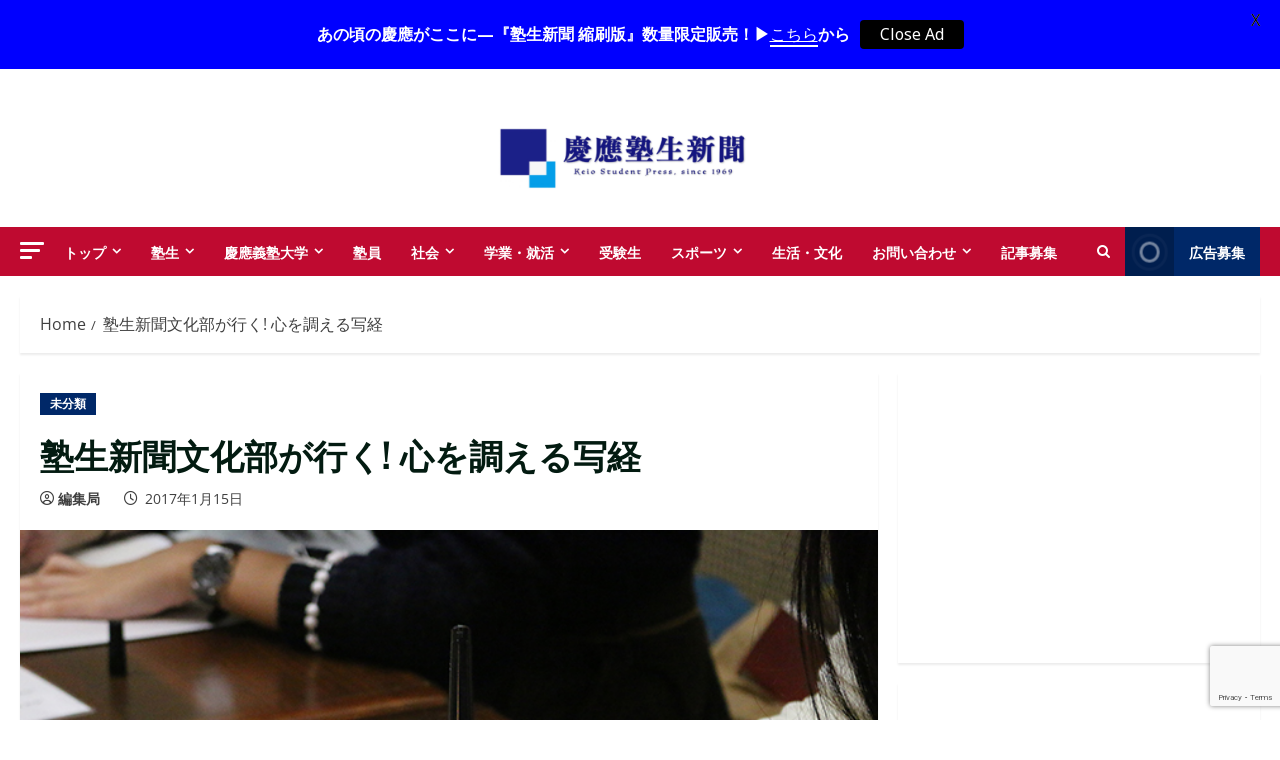

--- FILE ---
content_type: text/html; charset=utf-8
request_url: https://www.google.com/recaptcha/api2/anchor?ar=1&k=6LeEdakUAAAAAJ0KoWT9Mo_AKJz3xCu-ypKo77j5&co=aHR0cHM6Ly93d3cuanVrdXNoaW4uY29tOjQ0Mw..&hl=en&v=PoyoqOPhxBO7pBk68S4YbpHZ&size=invisible&anchor-ms=20000&execute-ms=30000&cb=708w449yn8fg
body_size: 48618
content:
<!DOCTYPE HTML><html dir="ltr" lang="en"><head><meta http-equiv="Content-Type" content="text/html; charset=UTF-8">
<meta http-equiv="X-UA-Compatible" content="IE=edge">
<title>reCAPTCHA</title>
<style type="text/css">
/* cyrillic-ext */
@font-face {
  font-family: 'Roboto';
  font-style: normal;
  font-weight: 400;
  font-stretch: 100%;
  src: url(//fonts.gstatic.com/s/roboto/v48/KFO7CnqEu92Fr1ME7kSn66aGLdTylUAMa3GUBHMdazTgWw.woff2) format('woff2');
  unicode-range: U+0460-052F, U+1C80-1C8A, U+20B4, U+2DE0-2DFF, U+A640-A69F, U+FE2E-FE2F;
}
/* cyrillic */
@font-face {
  font-family: 'Roboto';
  font-style: normal;
  font-weight: 400;
  font-stretch: 100%;
  src: url(//fonts.gstatic.com/s/roboto/v48/KFO7CnqEu92Fr1ME7kSn66aGLdTylUAMa3iUBHMdazTgWw.woff2) format('woff2');
  unicode-range: U+0301, U+0400-045F, U+0490-0491, U+04B0-04B1, U+2116;
}
/* greek-ext */
@font-face {
  font-family: 'Roboto';
  font-style: normal;
  font-weight: 400;
  font-stretch: 100%;
  src: url(//fonts.gstatic.com/s/roboto/v48/KFO7CnqEu92Fr1ME7kSn66aGLdTylUAMa3CUBHMdazTgWw.woff2) format('woff2');
  unicode-range: U+1F00-1FFF;
}
/* greek */
@font-face {
  font-family: 'Roboto';
  font-style: normal;
  font-weight: 400;
  font-stretch: 100%;
  src: url(//fonts.gstatic.com/s/roboto/v48/KFO7CnqEu92Fr1ME7kSn66aGLdTylUAMa3-UBHMdazTgWw.woff2) format('woff2');
  unicode-range: U+0370-0377, U+037A-037F, U+0384-038A, U+038C, U+038E-03A1, U+03A3-03FF;
}
/* math */
@font-face {
  font-family: 'Roboto';
  font-style: normal;
  font-weight: 400;
  font-stretch: 100%;
  src: url(//fonts.gstatic.com/s/roboto/v48/KFO7CnqEu92Fr1ME7kSn66aGLdTylUAMawCUBHMdazTgWw.woff2) format('woff2');
  unicode-range: U+0302-0303, U+0305, U+0307-0308, U+0310, U+0312, U+0315, U+031A, U+0326-0327, U+032C, U+032F-0330, U+0332-0333, U+0338, U+033A, U+0346, U+034D, U+0391-03A1, U+03A3-03A9, U+03B1-03C9, U+03D1, U+03D5-03D6, U+03F0-03F1, U+03F4-03F5, U+2016-2017, U+2034-2038, U+203C, U+2040, U+2043, U+2047, U+2050, U+2057, U+205F, U+2070-2071, U+2074-208E, U+2090-209C, U+20D0-20DC, U+20E1, U+20E5-20EF, U+2100-2112, U+2114-2115, U+2117-2121, U+2123-214F, U+2190, U+2192, U+2194-21AE, U+21B0-21E5, U+21F1-21F2, U+21F4-2211, U+2213-2214, U+2216-22FF, U+2308-230B, U+2310, U+2319, U+231C-2321, U+2336-237A, U+237C, U+2395, U+239B-23B7, U+23D0, U+23DC-23E1, U+2474-2475, U+25AF, U+25B3, U+25B7, U+25BD, U+25C1, U+25CA, U+25CC, U+25FB, U+266D-266F, U+27C0-27FF, U+2900-2AFF, U+2B0E-2B11, U+2B30-2B4C, U+2BFE, U+3030, U+FF5B, U+FF5D, U+1D400-1D7FF, U+1EE00-1EEFF;
}
/* symbols */
@font-face {
  font-family: 'Roboto';
  font-style: normal;
  font-weight: 400;
  font-stretch: 100%;
  src: url(//fonts.gstatic.com/s/roboto/v48/KFO7CnqEu92Fr1ME7kSn66aGLdTylUAMaxKUBHMdazTgWw.woff2) format('woff2');
  unicode-range: U+0001-000C, U+000E-001F, U+007F-009F, U+20DD-20E0, U+20E2-20E4, U+2150-218F, U+2190, U+2192, U+2194-2199, U+21AF, U+21E6-21F0, U+21F3, U+2218-2219, U+2299, U+22C4-22C6, U+2300-243F, U+2440-244A, U+2460-24FF, U+25A0-27BF, U+2800-28FF, U+2921-2922, U+2981, U+29BF, U+29EB, U+2B00-2BFF, U+4DC0-4DFF, U+FFF9-FFFB, U+10140-1018E, U+10190-1019C, U+101A0, U+101D0-101FD, U+102E0-102FB, U+10E60-10E7E, U+1D2C0-1D2D3, U+1D2E0-1D37F, U+1F000-1F0FF, U+1F100-1F1AD, U+1F1E6-1F1FF, U+1F30D-1F30F, U+1F315, U+1F31C, U+1F31E, U+1F320-1F32C, U+1F336, U+1F378, U+1F37D, U+1F382, U+1F393-1F39F, U+1F3A7-1F3A8, U+1F3AC-1F3AF, U+1F3C2, U+1F3C4-1F3C6, U+1F3CA-1F3CE, U+1F3D4-1F3E0, U+1F3ED, U+1F3F1-1F3F3, U+1F3F5-1F3F7, U+1F408, U+1F415, U+1F41F, U+1F426, U+1F43F, U+1F441-1F442, U+1F444, U+1F446-1F449, U+1F44C-1F44E, U+1F453, U+1F46A, U+1F47D, U+1F4A3, U+1F4B0, U+1F4B3, U+1F4B9, U+1F4BB, U+1F4BF, U+1F4C8-1F4CB, U+1F4D6, U+1F4DA, U+1F4DF, U+1F4E3-1F4E6, U+1F4EA-1F4ED, U+1F4F7, U+1F4F9-1F4FB, U+1F4FD-1F4FE, U+1F503, U+1F507-1F50B, U+1F50D, U+1F512-1F513, U+1F53E-1F54A, U+1F54F-1F5FA, U+1F610, U+1F650-1F67F, U+1F687, U+1F68D, U+1F691, U+1F694, U+1F698, U+1F6AD, U+1F6B2, U+1F6B9-1F6BA, U+1F6BC, U+1F6C6-1F6CF, U+1F6D3-1F6D7, U+1F6E0-1F6EA, U+1F6F0-1F6F3, U+1F6F7-1F6FC, U+1F700-1F7FF, U+1F800-1F80B, U+1F810-1F847, U+1F850-1F859, U+1F860-1F887, U+1F890-1F8AD, U+1F8B0-1F8BB, U+1F8C0-1F8C1, U+1F900-1F90B, U+1F93B, U+1F946, U+1F984, U+1F996, U+1F9E9, U+1FA00-1FA6F, U+1FA70-1FA7C, U+1FA80-1FA89, U+1FA8F-1FAC6, U+1FACE-1FADC, U+1FADF-1FAE9, U+1FAF0-1FAF8, U+1FB00-1FBFF;
}
/* vietnamese */
@font-face {
  font-family: 'Roboto';
  font-style: normal;
  font-weight: 400;
  font-stretch: 100%;
  src: url(//fonts.gstatic.com/s/roboto/v48/KFO7CnqEu92Fr1ME7kSn66aGLdTylUAMa3OUBHMdazTgWw.woff2) format('woff2');
  unicode-range: U+0102-0103, U+0110-0111, U+0128-0129, U+0168-0169, U+01A0-01A1, U+01AF-01B0, U+0300-0301, U+0303-0304, U+0308-0309, U+0323, U+0329, U+1EA0-1EF9, U+20AB;
}
/* latin-ext */
@font-face {
  font-family: 'Roboto';
  font-style: normal;
  font-weight: 400;
  font-stretch: 100%;
  src: url(//fonts.gstatic.com/s/roboto/v48/KFO7CnqEu92Fr1ME7kSn66aGLdTylUAMa3KUBHMdazTgWw.woff2) format('woff2');
  unicode-range: U+0100-02BA, U+02BD-02C5, U+02C7-02CC, U+02CE-02D7, U+02DD-02FF, U+0304, U+0308, U+0329, U+1D00-1DBF, U+1E00-1E9F, U+1EF2-1EFF, U+2020, U+20A0-20AB, U+20AD-20C0, U+2113, U+2C60-2C7F, U+A720-A7FF;
}
/* latin */
@font-face {
  font-family: 'Roboto';
  font-style: normal;
  font-weight: 400;
  font-stretch: 100%;
  src: url(//fonts.gstatic.com/s/roboto/v48/KFO7CnqEu92Fr1ME7kSn66aGLdTylUAMa3yUBHMdazQ.woff2) format('woff2');
  unicode-range: U+0000-00FF, U+0131, U+0152-0153, U+02BB-02BC, U+02C6, U+02DA, U+02DC, U+0304, U+0308, U+0329, U+2000-206F, U+20AC, U+2122, U+2191, U+2193, U+2212, U+2215, U+FEFF, U+FFFD;
}
/* cyrillic-ext */
@font-face {
  font-family: 'Roboto';
  font-style: normal;
  font-weight: 500;
  font-stretch: 100%;
  src: url(//fonts.gstatic.com/s/roboto/v48/KFO7CnqEu92Fr1ME7kSn66aGLdTylUAMa3GUBHMdazTgWw.woff2) format('woff2');
  unicode-range: U+0460-052F, U+1C80-1C8A, U+20B4, U+2DE0-2DFF, U+A640-A69F, U+FE2E-FE2F;
}
/* cyrillic */
@font-face {
  font-family: 'Roboto';
  font-style: normal;
  font-weight: 500;
  font-stretch: 100%;
  src: url(//fonts.gstatic.com/s/roboto/v48/KFO7CnqEu92Fr1ME7kSn66aGLdTylUAMa3iUBHMdazTgWw.woff2) format('woff2');
  unicode-range: U+0301, U+0400-045F, U+0490-0491, U+04B0-04B1, U+2116;
}
/* greek-ext */
@font-face {
  font-family: 'Roboto';
  font-style: normal;
  font-weight: 500;
  font-stretch: 100%;
  src: url(//fonts.gstatic.com/s/roboto/v48/KFO7CnqEu92Fr1ME7kSn66aGLdTylUAMa3CUBHMdazTgWw.woff2) format('woff2');
  unicode-range: U+1F00-1FFF;
}
/* greek */
@font-face {
  font-family: 'Roboto';
  font-style: normal;
  font-weight: 500;
  font-stretch: 100%;
  src: url(//fonts.gstatic.com/s/roboto/v48/KFO7CnqEu92Fr1ME7kSn66aGLdTylUAMa3-UBHMdazTgWw.woff2) format('woff2');
  unicode-range: U+0370-0377, U+037A-037F, U+0384-038A, U+038C, U+038E-03A1, U+03A3-03FF;
}
/* math */
@font-face {
  font-family: 'Roboto';
  font-style: normal;
  font-weight: 500;
  font-stretch: 100%;
  src: url(//fonts.gstatic.com/s/roboto/v48/KFO7CnqEu92Fr1ME7kSn66aGLdTylUAMawCUBHMdazTgWw.woff2) format('woff2');
  unicode-range: U+0302-0303, U+0305, U+0307-0308, U+0310, U+0312, U+0315, U+031A, U+0326-0327, U+032C, U+032F-0330, U+0332-0333, U+0338, U+033A, U+0346, U+034D, U+0391-03A1, U+03A3-03A9, U+03B1-03C9, U+03D1, U+03D5-03D6, U+03F0-03F1, U+03F4-03F5, U+2016-2017, U+2034-2038, U+203C, U+2040, U+2043, U+2047, U+2050, U+2057, U+205F, U+2070-2071, U+2074-208E, U+2090-209C, U+20D0-20DC, U+20E1, U+20E5-20EF, U+2100-2112, U+2114-2115, U+2117-2121, U+2123-214F, U+2190, U+2192, U+2194-21AE, U+21B0-21E5, U+21F1-21F2, U+21F4-2211, U+2213-2214, U+2216-22FF, U+2308-230B, U+2310, U+2319, U+231C-2321, U+2336-237A, U+237C, U+2395, U+239B-23B7, U+23D0, U+23DC-23E1, U+2474-2475, U+25AF, U+25B3, U+25B7, U+25BD, U+25C1, U+25CA, U+25CC, U+25FB, U+266D-266F, U+27C0-27FF, U+2900-2AFF, U+2B0E-2B11, U+2B30-2B4C, U+2BFE, U+3030, U+FF5B, U+FF5D, U+1D400-1D7FF, U+1EE00-1EEFF;
}
/* symbols */
@font-face {
  font-family: 'Roboto';
  font-style: normal;
  font-weight: 500;
  font-stretch: 100%;
  src: url(//fonts.gstatic.com/s/roboto/v48/KFO7CnqEu92Fr1ME7kSn66aGLdTylUAMaxKUBHMdazTgWw.woff2) format('woff2');
  unicode-range: U+0001-000C, U+000E-001F, U+007F-009F, U+20DD-20E0, U+20E2-20E4, U+2150-218F, U+2190, U+2192, U+2194-2199, U+21AF, U+21E6-21F0, U+21F3, U+2218-2219, U+2299, U+22C4-22C6, U+2300-243F, U+2440-244A, U+2460-24FF, U+25A0-27BF, U+2800-28FF, U+2921-2922, U+2981, U+29BF, U+29EB, U+2B00-2BFF, U+4DC0-4DFF, U+FFF9-FFFB, U+10140-1018E, U+10190-1019C, U+101A0, U+101D0-101FD, U+102E0-102FB, U+10E60-10E7E, U+1D2C0-1D2D3, U+1D2E0-1D37F, U+1F000-1F0FF, U+1F100-1F1AD, U+1F1E6-1F1FF, U+1F30D-1F30F, U+1F315, U+1F31C, U+1F31E, U+1F320-1F32C, U+1F336, U+1F378, U+1F37D, U+1F382, U+1F393-1F39F, U+1F3A7-1F3A8, U+1F3AC-1F3AF, U+1F3C2, U+1F3C4-1F3C6, U+1F3CA-1F3CE, U+1F3D4-1F3E0, U+1F3ED, U+1F3F1-1F3F3, U+1F3F5-1F3F7, U+1F408, U+1F415, U+1F41F, U+1F426, U+1F43F, U+1F441-1F442, U+1F444, U+1F446-1F449, U+1F44C-1F44E, U+1F453, U+1F46A, U+1F47D, U+1F4A3, U+1F4B0, U+1F4B3, U+1F4B9, U+1F4BB, U+1F4BF, U+1F4C8-1F4CB, U+1F4D6, U+1F4DA, U+1F4DF, U+1F4E3-1F4E6, U+1F4EA-1F4ED, U+1F4F7, U+1F4F9-1F4FB, U+1F4FD-1F4FE, U+1F503, U+1F507-1F50B, U+1F50D, U+1F512-1F513, U+1F53E-1F54A, U+1F54F-1F5FA, U+1F610, U+1F650-1F67F, U+1F687, U+1F68D, U+1F691, U+1F694, U+1F698, U+1F6AD, U+1F6B2, U+1F6B9-1F6BA, U+1F6BC, U+1F6C6-1F6CF, U+1F6D3-1F6D7, U+1F6E0-1F6EA, U+1F6F0-1F6F3, U+1F6F7-1F6FC, U+1F700-1F7FF, U+1F800-1F80B, U+1F810-1F847, U+1F850-1F859, U+1F860-1F887, U+1F890-1F8AD, U+1F8B0-1F8BB, U+1F8C0-1F8C1, U+1F900-1F90B, U+1F93B, U+1F946, U+1F984, U+1F996, U+1F9E9, U+1FA00-1FA6F, U+1FA70-1FA7C, U+1FA80-1FA89, U+1FA8F-1FAC6, U+1FACE-1FADC, U+1FADF-1FAE9, U+1FAF0-1FAF8, U+1FB00-1FBFF;
}
/* vietnamese */
@font-face {
  font-family: 'Roboto';
  font-style: normal;
  font-weight: 500;
  font-stretch: 100%;
  src: url(//fonts.gstatic.com/s/roboto/v48/KFO7CnqEu92Fr1ME7kSn66aGLdTylUAMa3OUBHMdazTgWw.woff2) format('woff2');
  unicode-range: U+0102-0103, U+0110-0111, U+0128-0129, U+0168-0169, U+01A0-01A1, U+01AF-01B0, U+0300-0301, U+0303-0304, U+0308-0309, U+0323, U+0329, U+1EA0-1EF9, U+20AB;
}
/* latin-ext */
@font-face {
  font-family: 'Roboto';
  font-style: normal;
  font-weight: 500;
  font-stretch: 100%;
  src: url(//fonts.gstatic.com/s/roboto/v48/KFO7CnqEu92Fr1ME7kSn66aGLdTylUAMa3KUBHMdazTgWw.woff2) format('woff2');
  unicode-range: U+0100-02BA, U+02BD-02C5, U+02C7-02CC, U+02CE-02D7, U+02DD-02FF, U+0304, U+0308, U+0329, U+1D00-1DBF, U+1E00-1E9F, U+1EF2-1EFF, U+2020, U+20A0-20AB, U+20AD-20C0, U+2113, U+2C60-2C7F, U+A720-A7FF;
}
/* latin */
@font-face {
  font-family: 'Roboto';
  font-style: normal;
  font-weight: 500;
  font-stretch: 100%;
  src: url(//fonts.gstatic.com/s/roboto/v48/KFO7CnqEu92Fr1ME7kSn66aGLdTylUAMa3yUBHMdazQ.woff2) format('woff2');
  unicode-range: U+0000-00FF, U+0131, U+0152-0153, U+02BB-02BC, U+02C6, U+02DA, U+02DC, U+0304, U+0308, U+0329, U+2000-206F, U+20AC, U+2122, U+2191, U+2193, U+2212, U+2215, U+FEFF, U+FFFD;
}
/* cyrillic-ext */
@font-face {
  font-family: 'Roboto';
  font-style: normal;
  font-weight: 900;
  font-stretch: 100%;
  src: url(//fonts.gstatic.com/s/roboto/v48/KFO7CnqEu92Fr1ME7kSn66aGLdTylUAMa3GUBHMdazTgWw.woff2) format('woff2');
  unicode-range: U+0460-052F, U+1C80-1C8A, U+20B4, U+2DE0-2DFF, U+A640-A69F, U+FE2E-FE2F;
}
/* cyrillic */
@font-face {
  font-family: 'Roboto';
  font-style: normal;
  font-weight: 900;
  font-stretch: 100%;
  src: url(//fonts.gstatic.com/s/roboto/v48/KFO7CnqEu92Fr1ME7kSn66aGLdTylUAMa3iUBHMdazTgWw.woff2) format('woff2');
  unicode-range: U+0301, U+0400-045F, U+0490-0491, U+04B0-04B1, U+2116;
}
/* greek-ext */
@font-face {
  font-family: 'Roboto';
  font-style: normal;
  font-weight: 900;
  font-stretch: 100%;
  src: url(//fonts.gstatic.com/s/roboto/v48/KFO7CnqEu92Fr1ME7kSn66aGLdTylUAMa3CUBHMdazTgWw.woff2) format('woff2');
  unicode-range: U+1F00-1FFF;
}
/* greek */
@font-face {
  font-family: 'Roboto';
  font-style: normal;
  font-weight: 900;
  font-stretch: 100%;
  src: url(//fonts.gstatic.com/s/roboto/v48/KFO7CnqEu92Fr1ME7kSn66aGLdTylUAMa3-UBHMdazTgWw.woff2) format('woff2');
  unicode-range: U+0370-0377, U+037A-037F, U+0384-038A, U+038C, U+038E-03A1, U+03A3-03FF;
}
/* math */
@font-face {
  font-family: 'Roboto';
  font-style: normal;
  font-weight: 900;
  font-stretch: 100%;
  src: url(//fonts.gstatic.com/s/roboto/v48/KFO7CnqEu92Fr1ME7kSn66aGLdTylUAMawCUBHMdazTgWw.woff2) format('woff2');
  unicode-range: U+0302-0303, U+0305, U+0307-0308, U+0310, U+0312, U+0315, U+031A, U+0326-0327, U+032C, U+032F-0330, U+0332-0333, U+0338, U+033A, U+0346, U+034D, U+0391-03A1, U+03A3-03A9, U+03B1-03C9, U+03D1, U+03D5-03D6, U+03F0-03F1, U+03F4-03F5, U+2016-2017, U+2034-2038, U+203C, U+2040, U+2043, U+2047, U+2050, U+2057, U+205F, U+2070-2071, U+2074-208E, U+2090-209C, U+20D0-20DC, U+20E1, U+20E5-20EF, U+2100-2112, U+2114-2115, U+2117-2121, U+2123-214F, U+2190, U+2192, U+2194-21AE, U+21B0-21E5, U+21F1-21F2, U+21F4-2211, U+2213-2214, U+2216-22FF, U+2308-230B, U+2310, U+2319, U+231C-2321, U+2336-237A, U+237C, U+2395, U+239B-23B7, U+23D0, U+23DC-23E1, U+2474-2475, U+25AF, U+25B3, U+25B7, U+25BD, U+25C1, U+25CA, U+25CC, U+25FB, U+266D-266F, U+27C0-27FF, U+2900-2AFF, U+2B0E-2B11, U+2B30-2B4C, U+2BFE, U+3030, U+FF5B, U+FF5D, U+1D400-1D7FF, U+1EE00-1EEFF;
}
/* symbols */
@font-face {
  font-family: 'Roboto';
  font-style: normal;
  font-weight: 900;
  font-stretch: 100%;
  src: url(//fonts.gstatic.com/s/roboto/v48/KFO7CnqEu92Fr1ME7kSn66aGLdTylUAMaxKUBHMdazTgWw.woff2) format('woff2');
  unicode-range: U+0001-000C, U+000E-001F, U+007F-009F, U+20DD-20E0, U+20E2-20E4, U+2150-218F, U+2190, U+2192, U+2194-2199, U+21AF, U+21E6-21F0, U+21F3, U+2218-2219, U+2299, U+22C4-22C6, U+2300-243F, U+2440-244A, U+2460-24FF, U+25A0-27BF, U+2800-28FF, U+2921-2922, U+2981, U+29BF, U+29EB, U+2B00-2BFF, U+4DC0-4DFF, U+FFF9-FFFB, U+10140-1018E, U+10190-1019C, U+101A0, U+101D0-101FD, U+102E0-102FB, U+10E60-10E7E, U+1D2C0-1D2D3, U+1D2E0-1D37F, U+1F000-1F0FF, U+1F100-1F1AD, U+1F1E6-1F1FF, U+1F30D-1F30F, U+1F315, U+1F31C, U+1F31E, U+1F320-1F32C, U+1F336, U+1F378, U+1F37D, U+1F382, U+1F393-1F39F, U+1F3A7-1F3A8, U+1F3AC-1F3AF, U+1F3C2, U+1F3C4-1F3C6, U+1F3CA-1F3CE, U+1F3D4-1F3E0, U+1F3ED, U+1F3F1-1F3F3, U+1F3F5-1F3F7, U+1F408, U+1F415, U+1F41F, U+1F426, U+1F43F, U+1F441-1F442, U+1F444, U+1F446-1F449, U+1F44C-1F44E, U+1F453, U+1F46A, U+1F47D, U+1F4A3, U+1F4B0, U+1F4B3, U+1F4B9, U+1F4BB, U+1F4BF, U+1F4C8-1F4CB, U+1F4D6, U+1F4DA, U+1F4DF, U+1F4E3-1F4E6, U+1F4EA-1F4ED, U+1F4F7, U+1F4F9-1F4FB, U+1F4FD-1F4FE, U+1F503, U+1F507-1F50B, U+1F50D, U+1F512-1F513, U+1F53E-1F54A, U+1F54F-1F5FA, U+1F610, U+1F650-1F67F, U+1F687, U+1F68D, U+1F691, U+1F694, U+1F698, U+1F6AD, U+1F6B2, U+1F6B9-1F6BA, U+1F6BC, U+1F6C6-1F6CF, U+1F6D3-1F6D7, U+1F6E0-1F6EA, U+1F6F0-1F6F3, U+1F6F7-1F6FC, U+1F700-1F7FF, U+1F800-1F80B, U+1F810-1F847, U+1F850-1F859, U+1F860-1F887, U+1F890-1F8AD, U+1F8B0-1F8BB, U+1F8C0-1F8C1, U+1F900-1F90B, U+1F93B, U+1F946, U+1F984, U+1F996, U+1F9E9, U+1FA00-1FA6F, U+1FA70-1FA7C, U+1FA80-1FA89, U+1FA8F-1FAC6, U+1FACE-1FADC, U+1FADF-1FAE9, U+1FAF0-1FAF8, U+1FB00-1FBFF;
}
/* vietnamese */
@font-face {
  font-family: 'Roboto';
  font-style: normal;
  font-weight: 900;
  font-stretch: 100%;
  src: url(//fonts.gstatic.com/s/roboto/v48/KFO7CnqEu92Fr1ME7kSn66aGLdTylUAMa3OUBHMdazTgWw.woff2) format('woff2');
  unicode-range: U+0102-0103, U+0110-0111, U+0128-0129, U+0168-0169, U+01A0-01A1, U+01AF-01B0, U+0300-0301, U+0303-0304, U+0308-0309, U+0323, U+0329, U+1EA0-1EF9, U+20AB;
}
/* latin-ext */
@font-face {
  font-family: 'Roboto';
  font-style: normal;
  font-weight: 900;
  font-stretch: 100%;
  src: url(//fonts.gstatic.com/s/roboto/v48/KFO7CnqEu92Fr1ME7kSn66aGLdTylUAMa3KUBHMdazTgWw.woff2) format('woff2');
  unicode-range: U+0100-02BA, U+02BD-02C5, U+02C7-02CC, U+02CE-02D7, U+02DD-02FF, U+0304, U+0308, U+0329, U+1D00-1DBF, U+1E00-1E9F, U+1EF2-1EFF, U+2020, U+20A0-20AB, U+20AD-20C0, U+2113, U+2C60-2C7F, U+A720-A7FF;
}
/* latin */
@font-face {
  font-family: 'Roboto';
  font-style: normal;
  font-weight: 900;
  font-stretch: 100%;
  src: url(//fonts.gstatic.com/s/roboto/v48/KFO7CnqEu92Fr1ME7kSn66aGLdTylUAMa3yUBHMdazQ.woff2) format('woff2');
  unicode-range: U+0000-00FF, U+0131, U+0152-0153, U+02BB-02BC, U+02C6, U+02DA, U+02DC, U+0304, U+0308, U+0329, U+2000-206F, U+20AC, U+2122, U+2191, U+2193, U+2212, U+2215, U+FEFF, U+FFFD;
}

</style>
<link rel="stylesheet" type="text/css" href="https://www.gstatic.com/recaptcha/releases/PoyoqOPhxBO7pBk68S4YbpHZ/styles__ltr.css">
<script nonce="5ayRfJRUPl6pGoI8Nyxf7A" type="text/javascript">window['__recaptcha_api'] = 'https://www.google.com/recaptcha/api2/';</script>
<script type="text/javascript" src="https://www.gstatic.com/recaptcha/releases/PoyoqOPhxBO7pBk68S4YbpHZ/recaptcha__en.js" nonce="5ayRfJRUPl6pGoI8Nyxf7A">
      
    </script></head>
<body><div id="rc-anchor-alert" class="rc-anchor-alert"></div>
<input type="hidden" id="recaptcha-token" value="[base64]">
<script type="text/javascript" nonce="5ayRfJRUPl6pGoI8Nyxf7A">
      recaptcha.anchor.Main.init("[\x22ainput\x22,[\x22bgdata\x22,\x22\x22,\[base64]/[base64]/[base64]/[base64]/cjw8ejpyPj4+eil9Y2F0Y2gobCl7dGhyb3cgbDt9fSxIPWZ1bmN0aW9uKHcsdCx6KXtpZih3PT0xOTR8fHc9PTIwOCl0LnZbd10/dC52W3ddLmNvbmNhdCh6KTp0LnZbd109b2Yoeix0KTtlbHNle2lmKHQuYkImJnchPTMxNylyZXR1cm47dz09NjZ8fHc9PTEyMnx8dz09NDcwfHx3PT00NHx8dz09NDE2fHx3PT0zOTd8fHc9PTQyMXx8dz09Njh8fHc9PTcwfHx3PT0xODQ/[base64]/[base64]/[base64]/bmV3IGRbVl0oSlswXSk6cD09Mj9uZXcgZFtWXShKWzBdLEpbMV0pOnA9PTM/bmV3IGRbVl0oSlswXSxKWzFdLEpbMl0pOnA9PTQ/[base64]/[base64]/[base64]/[base64]\x22,\[base64]\x22,\x22w6IsCG0dOSx0wpDClDQRam7CsXUpEMKVWAk8OUh0RQ91C8Opw4bCqcK+w4Fsw7E9bcKmNcOcwqVBwrHDo8OOLgwIKDnDjcO7w5JKZcO/wrXCmEZzw77DpxHCrcK5FsKFw4J0HkMRKDtNwqxSZALDm8KNOcOmUMKSdsKkwovDr8OYeF15ChHCm8OmUX/Cj2/DnwA8w7hbCMO3wotHw4rCv1Rxw7HDlMK6wrZUAMKuwpnCk17DhsK9w7ZEPDQFwobCocO6wrPCiwI3WW0+KWPCk8KmwrHCqMO2wqdKw7Iaw4TChMOJw4tWd0/[base64]/DrcKhUsO+w5PDkMOMwqDCjCvDusO4w6tnD8O8VsOObAvCgSrCkMKSN1DDg8K5A8KKEWXDjMOIKCQbw43DnsKuHsOCMmfCuD/[base64]/CimNlw5h6wrPCvCdgwq3CsDDDn0w7WTzDkQnDjzZbw7IxbcKII8KSLWDDiMOXwpHClcKCwrnDgcO2LcKrasOWwrl+wp3DiMKIwpITwoXDhsKJBnbCkQk/wq3DgRDCv1DCoMK0wrMOwqrComTCqAVYJcOkw7fChsOeJRDCjsOXwrY6w4jChhnCrcOEfMODwrrDgsKswqI/AsOEGcOWw6fDqgnCuMOiwq/CmE7DgTguf8O4ScKZc8Khw5gZwpXDoicKPMO2w4nCqX0+G8O+wprDu8OQGMKdw53DlsOyw51panl8wooHK8K3w5rDsjgawqvDnnrCiQLDtsKLw5MPZ8KTwqVSJjV/w53DpHxaTWUpZ8KXUcOVXhTChkXCuGsrDQsUw7jCrlIJI8KzH8O1ZDHDn05TEsKtw7MsdsO1wqVyY8KhwrTCg1c3Ql9aNjsNJ8Kow7TDrsKJVsKsw5lzw5HCvDTCohJNw5/Cj3rCjsKWwr43wrHDmnzCplJvwoMUw7TDvA0twoQrw7HCh0vCvRpvMW5VSTh5wrfCp8OLIMKjfCABXMODwp/CmsOxw5LDqcO2wqQUDhjDpz4Bw7MmYsOLwrTDqXTDr8KBw7oAw6vCh8KCaR/DocKCw4fDi2EKNm3CpsOPwrJjNnNmXMKDw5TCqcKXIEkFwofCh8OPw57CmsKAwqgTW8OQSMO+w6Eiw4TDvD1/bhxDMMOJYU/Cl8O7ekJCw6/Dg8Klwo57KzPChwrCpMKiB8OIZyPCoUl+w7oFOUTDpMOoc8KoG2xTRMKkPWoMwoQcw7HCpMO3dQjCj35Pw4/DvcOOwrhewpPDjsObwpHDvnPDiRV/w7vCisOQwro1Pzp7w6Fmw608w73Ckm19KQ/[base64]/[base64]/Ds2s3ecK1LMKsFsOdBmwUc8KaBzl9wqwJwoZnbcK0wpLCo8K+a8OSw4LDtEB0HGzCs13DlsKaRk7DicOxXiZfNMOAwpQEAmrDoF3CgT7DgcKpHF3ChcO0wp8JJzc5NnjDlQzCs8O/Jg5lw516GwPDpsKWw6Nbw7gaccKpw4QuwqrCtcOQwpgeC1ZQRTTDs8KFKz/CocKAw5/CpsKRw7gNAsO9V0pwWzfDqcOTwoxfPVnCvsKWwrdyTTVbwrsVP0XDvyLCikczw5XDiFXCksKqOsKLw5Uew6sCdC8tewdBwrrDiEJHw43CqCLCug9daR7CscOPS2/CusOnYsO9wrYgwqvCtEFYwrMtw5pjw7nChcO5e03CmMKJw4nDtg3CmsOJw5/[base64]/Ck8Kjw6LDmDrDkUbDqzpuw7VTwrrDuMOew7jCkCEhwoHDtVTCncKgw4g+w7TCnXDCsihmWEAkYiXCrcKlwohTwo/CnCrDnsOYwrg2w6bDuMKzZsK9B8O5NzrCrw4Iw7bCrMOhwqXDmsOvOMO7KnwuwodMRnfDs8Odw6x7w57DnSrDunnDlsKKS8Odw7Jcwo4JWBPCoH/Du1R6VzLCmkfDlMKkNSXDlVdcw43Dh8Oww7nDlEF0w6BpLBTCgDd3w5rDkcOvIMOUZC8dBV3DvgfCiMOlwoPDqcOlwpXDpsO3wqVlwq/CmsOAWjYQwrljwpzCgVLDpsOjw6B8a8Oxw7cyVsKtw71awrM7LATCvsORBMObCsOVwr3DrcO8woNcRHoIw7LDqEJtbCHDmMOiOz4ywp/DmcKNw7E5FMOQbz5tK8OBCMOCwpnDk8KBX8K3w5jDicKfb8KPJcOaQipYw5MVeRsUQsOMfXdXaEbCm8Onw7wSVUtpfcKGwp/[base64]/[base64]/McOkbcKaEcOdBQYRPUUMaMKKBw4POSDDgxk2w4EFSlwdGcO9XGjCtlRGw6ZUw7tGRmtow5jCrcKhYW5Vw4lSw5tMw4fDpiDCvA/DuMKfXV7Cl33Ci8O/IcK+wpMDcMK0CAbDuMKEw4PDsk3DqT/Dg3gKwrjCuxzDtcKQasOUUWRXHm/DqMKKwqVmw7I4w5FUwo3DiMKCWsKXWsKPwoJXczh+VsKiTHZowq4GG1YqwoQTwp9cSgMWDARJw6TDnSfDhlbDqsOJwrQyw6HCohDDiMOFdmDDt25iwrrCvBFjfj/DozdNw7rDmmAjwpXCncOBw5LDoS/CvzHCiVhUYBcuwojDtiFZwojDgsORw5/[base64]/CqsOZw43DmsO+w5HCjjLCpsO1w54/[base64]/w7E4w4Fqw5HCnxVzcsOSw7nDoMOFwoYEwrnCllHDlcKZYMKaHVAUUnvCusOGw5XDtMKIwqPCpCLDv0AIwpIUe8Kgwq/CtWvCs8KCcMKIWzzDlMOhfVxjwqHDs8KpH1LCoxEgwoHDunsAdFlWFxlmwpAnVT5Bw7vCtBNRaE3DoAnCicK6woVEw4zDosORA8OgwoUawo7ChTVMwp3DiB/CnApnw6V4w5kLS8Khb8Osd8K4wrlLw7bCrntAwpTDqkN+w60zwo5hBsOgwp8YesKQcsOpwo9idcKrG0XDth/CrsOcwo89XcOgw5/DjjrDicKOU8OTOMKCw7smDT1jw6dtwq3CtcOOwqR0w5FcbEcDfBLCgsOrQsKMw6PCu8Kfw65OwoMrWsKXFV/[base64]/DhcKgBmPDrcKQw4h+w5Nnw5nDucOjGVVUQMOVA8KWTn3DiwHCisOmwpQyw5J8woTCuBcGTCnDssKiwrzDm8Ojw5XCjQ8aImo4w5Unw5TCtW5xLVnDsnHDk8KMwpnCjSjCosK1LHjCtsO+TQnDtsORw7ErQMOAw67CpEXDlcO/EsKuIcOOwr7Dj1DCmMKfQcOVw4LDkCJ5w7V+UcO0wpXDo0QBw5gWwqTCnVnDsiJXw7DCpmTCgggmNMOzPA/CiChcf8OaTEUaLcOdDcK0WVTClwnDl8KAZVJ5wqppwrsDRMK0w4PCkcKrcFPCtsOvw6sEw4oLwo5OWxHDt8OEwqAFw6bDshzCoSDCo8ORLMKWUCJiAW94w4LDhj8Ww67DmcKMwqbDiTRIKknCpcOiC8KQwptlZ3w/YcKRGMOhXS9NaFbDhMKkNl5nw5FdwrElRsORw5rDkMK8DsKpw4ZRU8OMwpHCi1zDnChyNWpedMO8w5kVwoZpRlMWw5/DhEnCisOYM8OBVxjDjsK3w5Inw7MCJcOrL3LClmzClMKew5IOasKBJlxRw5jDs8ORw6VZwq3CtMKEYcKwFBFcw5dPH2gAwqBvw77DjVjDgXXDgMKvwoHDusOHfm3DvcOBWWlPw7fClAUNwqMnfS1Gw4DDjcOJw6/DtsKyU8Kew6DCqcOZA8OufcODQsO0woo4FsK5bcK3UsOpQmDDrm3CoXDDo8OdPSnDu8KdXVvCrMKlIsKMU8OHLMO6woXCnAPDiMOowpU6IsKmeMO1H0EAWsK4w4PCu8K6w7BEw5/DmTnCpcOhEA3Dh8O+V2FswpTDpcKowr08wrTCoynCpMO+w7FBw5/CncKxMsOdw7cYeVwpMH3DpsKJS8KQwrrCmFfCnsKTw77CjMOkwq/Cjy55EBDDi1XCjE0sWVYewopwUMKnGwpSw7/[base64]/[base64]/[base64]/[base64]/Co8OTw57ClcOPDT4VwrXCr8OHNWYDw5bDu3ZKdcKoJGZ+SRbDj8OQw5PCp8KAVMKmLUN/wqtSV0fCscODXjjCpMOAH8OzLUTCkcOzKwMnZ8OgQkzDvsO5WsK8w7vCjnlyw4nCq0ApDcOfEMObHXEjwrrDtCB9w7pbMyw9bVoQIMORX34MwqsIw7vCjlAwdTTDrmDCkMK+JEMuwooqwplZMcOvJ3N9w4XCisK+w4saw67DuX3DjcOGJRwbVDcQw5phccK3w7/DjSQ6w7/Cvg8LZ2PDr8O/w63Cu8OiwocSwrbDnydOwoDCj8O8EcKiwrw4wrbDuwDDosOjEyNUOMKFwq0YTmsYw4AdMEcdFMOANsOrw4LDm8OwCxMYERwfH8K7w4RuwqBcNB3CjB4Cw6/Dj0IywrgHw7DCkG4gWULDm8O8w6AYbMOwwqLDtyvClsODwqTCv8OYQsO7wrLCtHgrwpR8cMKLw6zDvsOLOV8Mw47DlGXCqcOFGxfCjcO6wqnDisOww7TDqDDDvsK3w53CqkcGBWoMWD5wO8KuOEc7XT5/bizCuzfDpm5ow5PDnSU7IcOaw7xEwr7CtTXDkw7DgcKNwo56b2MFTcOabCLChcOPLBPDnMO/w7cQwpcmOMOMw5Z6dcOwbABTacOkwr3DrBFIw7vDmBfDjkvCn2zDhsO/wq1jw4vCsSfDmzdYw4UnwoLDusOMwoIiSXzDnsKlXxt4ECJVwowzNHnDpMK/[base64]/DikfDuzTDjMO7CUjDohjDuUnCgxPDicKowr8Vw405dUguwoXCs30JwpXDh8O3wofDnVwUw6bDnWsyenZMw6VmbcO1wrLCiEXDlVTDusOFw4QdwqZAdsOiwqfCnDM6w4R7Jl0EwrFeA0oac0Z6wrdJUsKENsOdWm0lA8OwWHTCvCTCvQ/[base64]/[base64]/DmhANGFUgw53CgcKQwpJEwp7DqcOWYRzCkALCo8KlF8OowpjCm1PCisKhPMOyAcKHYXonw5AbfMONLMONG8KZw4zDihfDp8Knw6Q8LsOuGBvCoR9JwodOU8OHa31eccO0wq4ZcEXCu0/[base64]/EMKgwogbP2Ydwp0WHMKaTcKyaVZUPijCrMKzwozCv8KmV8OJw4PCty4Dwp/DrcKfR8KDwppOwofDgAMwwrbCmcOGesOwN8KvwrTCqsKhG8O3wrNDw5XDlMKJYWoLwrfCmmlrw4NHOktAwrTDlHHCvErCv8OGdRnCvcOldkJxdiQwwooeI0MeeMOhAVR7LwoyIhF+ZMOiMcO0B8KEG8KcwoUfEMOgGMOrVWHDgcOMBA/CgADDg8OUK8OMUmF2RsKnaRbCosOvTMOAw7J+SMOYbHbCln08RMKQwpPCrlDDn8O8Fy8DDjLCiSkMw4wRZ8KEw5HDnTJQwrACwqHDiAjCiH7Cn2zDkMKBwrt8McKPNMKdw44twq/DsQ7CtcKiw4PDl8O0MMK3ZMOCBRw/wpLCnhvCvkzDln5jwp58wqLCsMKSw6gHFsKGA8KLw6bDo8O1a8KuwqXConbCl1zCvR3CtEB9w7N2VcKqw49CYVYSwrvDhERDZTjChQTCqcOyc21aw4zCigvDtXAfw6pXwovCtcOyw6VlR8KVCcKzfMOVw4EDwrfCuzcwOcKEMMO/w5PCnMK2w5LDoMK0b8Ozw67Dh8OLwpDDtcKTwrtCwo96aHgwNcKawoDDp8K3PhNpHnoJw6AgFCHCucOkMsOHw7nDnMOpw7/Dt8OZHcOJMRXDu8KUHsKXSyXDs8KRwoV7w4jDg8OXw63CnhvCinXDtMKWRCLDqVfDiVJjwr7CssOxw4IAwrPClMOQNsK/[base64]/[base64]/DoEAsw6fCkX3DrsKiw7LCskrCuHMQI1kOwq/DhF3Cg0caUMO1wqkMHSTDlxRWQ8KFw6/CjxdZwpnDrsOMRWbDjnfCssKLEMO2YVzCn8OiJyFYX1IDb0tQwoPCtATCvz9Aw5bCjSzChWNzA8KEwq7Dt0fDnUk7w7XDjcO7Iw/CusOgJ8OOPGIpYy7DqzhGwqUbwpXDmAbDqhUnwqLDqsKaQsKEd8KDw6bDmcKbw4l2GcOrDsO2LFbCrVzCm1pvVXjCi8ODw5p7enJSwrrDiHEtIHvDhXZCPMOxCQp/[base64]/Ci8OuwprCscKRw5AjS8O/w5IcNB3DiHXCmmnConPDqRUYWHfDqsOCw6DDjcKTwrvCmUN4ZmHCiHtTf8K9wrzCjcO2wp/CvinDlAtQbFZVdH80AWTDkBPChsK0wpfCqsKkBMOywrrDpcOHWUDDjUrDpy3DjMO+CMOqwqbDgcK+w4HDjMK+Lztgw6B4wp7DgEtXwqbCv8OJw6Mrw6cbwpXCu8KrZQnDtU3DscO1wqoEw4pPQMKvw5vCuU/DksOGw5zDr8OhPDjDv8ONw5jDoijCq8KUemrCknwjw4bCvsOrwrlpGMOdw4zCgnxJw5N3w6TDncOrTsOGOhrDl8OMZlbDmFUww5fCijQbw6low69Hb07DhCxnw7xLwqUbwph7w4lowqNMNWHCtVLCssKBw47ChcKDw6I1wpl/wrpPw4XDp8OPJ29OwrQew58lwqzCg0XDsMO3dcOYNVDCki8yU8OYBWBCR8KFwrzDlj/CkhQgw61EwoPDrcKUw44bSMKbwq5yw4tQdAIow5Y0JFoTwqvDmCnDoMKZD8OzAsOXOUELTzZHwofCvcOtwppGAMOiwqAdwoRKw7/CnMKEJjF8c1bCmcKbw7fCt27DksOAUMKfAMO+ZT/[base64]/[base64]/CgsOdwoPDiMK6w5gPOMKpwrtqFsKiOsOwc8OYw4fDv8KbA3TCnD1zV3g6woFwc8O2BxUEesKfwonCt8KMw6FkOMONwoTDghUCw4bDiMOZw4/CusKhwp1Pw6/CskfDrBbDpMKHwqjCpsOVwpXChsO/wrXCuMKXbVsJOMKvw5hdwqM9Fm7CqHnCmcKww5PDgcOuNsKywrXCu8O1PRYTcQcKUsKfS8Kdw57Dh0LDl0IFwoLDlsOEw7jDuH/DiH3DsEfCiX7CrjsTw5QEw7gGw7pIw4HDkmo3wpUNw43CmMKSccKow4wce8Oxw67DlzvCgmhGb3xfNMO+SWbCr8KAwpFQcyzCqcKeCcOWDDR3wpd/XnVuGUQ0w65VFmp6w7kmw5sebMOcw5N1XcO+wrLCiHlgUcKhwozDq8OAacOHW8OhUHbDlMK6wqYCw6xYwr5Rf8O2w51CwpDCoMOYOsKbLUjCmsKOwpTDrcK3RsOrIMKJw7U7wp03TGtzwrPDhcOEwoLCvRTDg8Klw5Z+w4XDrEzDkx99D8KSwqnDiBN6AUvCvHMZGcK/[base64]/[base64]/DvXY0w7fDuxXCnhMHJcOZw5nDnnk7woTCqll7w7t9a8KDZ8KsQsKKJMK/cMKINVMvw5hJw6fCkDcvJ2NCwpzCrsOqFAtww67CuEAPw6oEw7XClAXChQ/CkkLDmcKwQsKJw4dGwrVPw5RcD8Kpwq3CnGlfasOZSDnDhWDDgMKhakTDgxF5Z3hba8OQJjg/[base64]/wrHDpMKlw44dwq7Dr38GUSUcw43CqMOHO8OUMcKUw6hJUWXCpA/ClEd1wq9oHsKJw5TDvMK9D8K6WUTDsMKNG8OXesOCKBTCisKsw5bCvxXCqlZNwr4eXMKZwrgow6HDisOhOw7CocObw4IUbB8Hw7YUek4Sw49aNsOAwpvChsKvfUplCl7CmcKrw6/DsUPChcOob8KpK0HDssKBCUzCvjVMJxhlRsKMwqnDp8Kuwq/[base64]/DlcOwA3vDknBow5bDul0iW8O8D30/aVnDqg/Ckksjw7ccAXRVwrV9esOHeStEw6fCoCzDvMKowp41wqTDg8KDwo/CjyBGBsK2wp7Ds8K/fcKTKzbCpzjCtFzDtsKVXMKSw4klwrTDohkcwpdBwoTCpTs5w7bCqRjDgMOKw7zCs8K3IsO/B2h0w7rCvCErDsOPw4osw7QDw5oREk5zb8KDwqULY3A/w6RAw7/[base64]/ClnMEHDjCrMO/AVgDwrTDoTJtwq1kY8OnMsKVTMOYTBovGsO9w7TCnE4lw7A8L8K5wrA1W0/DgcOowrrDssOxW8O1KXfDgQMowqUAw6oQZTrCrMOwMMOkw6t1ZMK3cBDCrcOSwrjDkwAOw7oqQ8OIwqQaTMK4ZnQGw6cmwpPDkMOewp1/wqMdw4gIWGfCv8KUwpLCmsO5wp0EfMOAw6XCllAJwo/DnsOKworDnBIyIMKWw5AuAiYMVcOkw4bClMKmwphORA5Hw4UHw6HCngLCjzF1ZMOhw4PCnQ3CjMK3PMO0f8ORwqhQwrxPFz5Ew7jCs2HClMO8O8OUw7dUw4RcC8OiwqhnwrbDtilGPDpcQE5sw5x7ccKsw6U2w4TDrMOuwrcRwoHDhDnCuMKEwpTDgCbDsAk/w7kMEHzDo2xcw6rDpG/CiAzCusOnwqDClcKeJMKEwrpXwr4Kbj9fGW4Aw6lsw7nCkHPDlcO7wpTCmMKewovDjMKHWwpENzFHdkZZXkbDgsKXw5oWwphTY8KJacKTwoTCucOYOcKgwrfCiy5VK8OND3fCl38Aw7bDqSjCl2U/YsO8w4cqw5PClkMnGyLDlMK0w6MbCsK6w5zDksOecMOEwoAFczXCtk3DoxBnwpfDsUdtAsKzR2TCqhl/w5wmUcO5YMO3LsKhQxkJw7Qcw5BUw6s7wodYwoTDlVB6bU1mJ8O6w6A7acKhwrzChMO4TMKAwrnDqlxiXsOOasO/DHbCpR8nwqgcw4/DolQKVUJ/[base64]/w4Bew6XCr8K6w7YlDMOIwoPCqcO/KW/Cp8KBw5szw4d2w6AFP8KCw59Gw7FTLi3Dix7Cr8KVw5Evw6I8w5/CjcKDCcKfTSrDvcOcBsOZCEjCtsKeLCDDuHBeQxHDnivDvRMiUcOYMcKWwofDt8KmR8KLwqYTw4kYVkk4wo84wprCmsK1Y8OBw7wrwqsVHsK9wr7Cj8OMwokONcKiwrhhwo3CkWnChMOVw7/CscKPw4YdNMKnVcK5wrvDrz3CpMKuwrR6EAUAVWrDs8KgCGJ2MsKgdUfCkMKrwpzDmB4tw7HDvlrCsnPDihhtDMKTwrLDtFoqworCgQJIwoXCsEfCs8KPLkAawp/[base64]/[base64]/[base64]/[base64]/[base64]/DicKpwp0WZcKracKeGMKdwqTDv0RiwrFwwp7ChEgWE8KCdsKpfGzCvVUSFcKVwr3CmsOuGjVCAU/[base64]/CpzXCqsODGldVYQQSwoDCtcOxw47CmcK2w5IofSJ/T0kiwpnCl1fDimXCvsOiw7/DnMKtd1rDt0fCvMOEw67DpcKAw4IkPhnCriwbXhDCqsOqFEvCsUzCjcO9wpzCunERXBpMw6bDgVXCnU9JDRFWw4DDtlNDUid5MMKma8OrKCbDk8KIbMK8w687RGBkw6TCvcOZfMKgHAhUR8OHwrXDjkrCk01mwr7DpcOZw5rCpMO5wpbDr8Khwol+woLDicKhOcO/w5XChxYjwrMbUinCu8OQw4vCiMKPEsOCfQ7CpcO0S0bDu0TDpMKEwro0FMKVw7zDnUvCgsKaah5FJcKUdcKowqrDtsKhwogRwrTDv14nw4LDtsKvw7FEF8O4CcKwaE/[base64]/[base64]/wqdAwqjCjj8nbcOlQUAGwrAIw7pEwqTCs1AxbMKYw4d7wr3DgMOgw63CmTYVOUrDnsKIwqMqw7XClwUjR8OzEsOTwoYAw7A4PC/Dp8Ovw7XDui5lwoLCl1I4w7XCkGwmwqHDnB1ZwoBtNzLCtFzDisKRwpbDnMKFwrtMw5XCocKiVkfDkcKSd8KfwrZlwqprw63CmxsuwpgqwpHCtwAIw6jDosOdwr9fWALDqH4pw6LCiEDCl1TCscOROMKxL8K9wrXDoMKjw5TCp8KcO8OOwo/CpsKaw4FSw5djQAMiakk6S8OKQwXDosKhYMKtw4p7Ej51woNWVMOfMsK/XMOHw6YcwoZ3GMOMwrFIHMKGw4ECw7poS8KPaMO9HsOAQmduwpvCpGDDqsK6wrfDgsKOd8KIVWQ4GFFyRFhOw6k5ImXDg8OQwrEPGTcvw5oLGGDChcOtw67Cu0bCjsOOQcOqPsK5wo4Db8OoXz00RlshSh/DvxbDqsKCV8KLw4zCgcKMfw/CmMKgYRXDksKYL2UOHMK1bcO3w7LCph/DkMOtwrrDssOawrTDsydeKRl8wrY6eCvDkMKdw5Atw5Ilw4sRwpTDrMK/Dyoiw6RQwqfCgE7Dv8OwAcOCDcO8wq3DpcKFcl4mwoUeRXR+M8KHw4DCnAfDl8KTwo4/V8KsORY6w5bDoWPDpTLCm2/[base64]/wpsPw6PDoyhAwq7DlHd5w6TCm8OrNcKMwoAtU8KDwrdBw40Qw5nDlsOcw6RtOsO9w4HCtcKBw6dfwrDCg8Oiw4TDqFfCkwQDCD/Cn0ZUaDt7L8OmWcO/[base64]/CqsKgwo8ABlrCgFvDoh4tw4g9wrRDaT4+w7doVQjCgxM8w6zDrcKDcikLwpc7wpl1woLCrQ/DmzDCl8O5wq7Dg8KidVIZa8KJw6rCmSjDv3NFDcOkNcOXw7syWcONwqnCmcKPwrjDkMOTSBQAaB3Cl0LCvMOJwpDCjAsMw7PDkMOBGkXCm8KUW8KqIMOdwrnDjA/CnQ9YR2/[base64]/[base64]/DqcKLRcK6JX5vwrV9w6HCrMOtw7PCtMOiw5vCtcKIwq1MwpQUMCMKwoQMasKUw5HCrBA6FRotKMOmwrLCmcKAKBzDnB7Dri54R8KEw5fDl8ObwpnCqVhsw5rCicOMbMObwrYaNVPCkcOodyUvw7PDsBvDpRd/wr5IF2dCTHbDuGPCs8KiAyvDqcKWwp9QP8OHwqLDqMOfw5zChMK0wpDCrWLDnX3DtcO/[base64]/DkcKjfcKKwo9bwpR6w6DCvgIIw6bDsn/DicOBwoBRSjp9wo7CimAawo1LZ8Orw5/Cq1V/w7/Dr8KeEsKCASHCpwDCsGZpwqQswpMnLcOlWERZw7LCksONwrHDgMO5wpjDu8ONMsOoRMKIwqLCu8KzwqrDncKmEMO1wrUUwotoVcObw5rCqMOywpbDl8ObwoPDrwJjworClWZOCHfCly7CuwgqwqXCjcO/QsOywr3DoMK9w787ZnjCrzPCv8KWwq3Cgz8xwoQeQsOBw6jCusKww6fDlsOUOsKZC8Oiw67DusOqw4nDmg/Cq1gOw5bCvA7CkHhFw4bDujoHwprCgWV0woXDr07Dq3LDgcK+L8OYLcKzScKZw6E5wprDqErCkMOXw7kVw6wbIRQHwqkCGEkpwrk+wr4Qwq87w5TCmMK0dMOEwozCh8KkIMOueH5WC8OVCTbDlDfDmDHCs8OSCsKvV8Kjwo5Vw7vCgnbCjMOIw7/DpcORbGVUwpE0w7zDuMKSw5t6OjcPBsOSaDLDjsOxd0HCo8K+QsKfCkrDty5WSsKrw5/DhwvDucOtFG82wqEowrEywoA1HWsZwodgw6TDsTJAOMOfO8KTwr9VLncXDBXCmCd5wo3Cpl7DgMKWS0XDh8O8FsOIw7rDoMOwBcOqM8ODR3/[base64]/HsOUwrwRSsOxw5k1fmbCkMKMVlnDjcO1w6hWw6TDnsKzw6xJZCgLw4TCvzEAw7ppRSEAw4LDu8KWw6TDqsKtwr0Kwp/CnTEZwpfCucKvPsONw5Bxb8O+IBHCk3/CpcK0w6fComFIdsO1w54OGXAhIXzCncOGS3PDsMKFwrx+w7g9Y3HDnzgZwonDt8KRw7DCtsKmw6VmY1wICml+ZT7CmsOzRmRQw5LChCXCqTo9wpEywoQ5woXDnMOTwr9tw5vDhcK8wrLDjhDDjhvDhGtPwqVKPm/[base64]/Co8O8w4LDukLDlQ/[base64]/DgMKswpnDrcO3Qkwxw5LDlcKxw4BpbGfChcObWn3Dr8OgZ3bDn8OSwosCQcOpT8KKw4p9aVfClcK7w7HCqHDCpMKQw4vDvUDDu8KRwpwMUFlwBGYowqTDkMOYZCrCpggcV8Ofw7pkw6UbwqNuH0/Cu8OVBWbCnsKkH8OPw4zDkhlsw53ColEhwppAwpPDjyXDq8OgwqlmNsKmwoHDn8OXw73DssKdwq9AGzXDhCZwW8OJwq/CpMK6w4HClcKmwrLCj8OGcMOqGRbCqcOYwqZAEmZKe8OqBGLDgcKHwrXChsO6acKnwp7DplTDpMKMwoXDj1Eow6zCvMKHY8O4OsOqUmJsNMKubjFTLCTCs0Fpw7FGDwpiB8O8wpzDmH/[base64]/AcKyJlg4w5/Ch2MMwocPw7BHNGkbU3zDksOwwpNPRzBSw6HCuT/DsT7DiQ03MVJmEiMBwoJEw4TCqcOewqHCqcK2IcORw4YewqodwoFGwo7Dn8OJwovDnMKsMMKOOH86SGVXX8OBw4Fkw74twr0FwpPCjBoOPFxyR8KqB8OvfkHCnsO+VHl/wpPCncONwrfCkEHDl27CmMOFw43Co8Ofw68gwpHDncOyw5jCvkFGPcKPwrbDn8KKw7AIaMOOw7PCm8OUwo4ABMOzIH/CmRUYw7/[base64]/IsOTNy/CksODC0pcCcONw4rCg1/[base64]/Cn3TDmcOOMl7Cq8OqwqDCh8K+esKgKhMNUMOHw5DDgCoFWHZcwo/DhcOeG8OJb2tdGsKvwo7DmMKJwowfw4rDksOMITHDoR0lfi0hccO3w6l3w5/DkVvDtcKoAsOeecOaZ1Zlwp9mdz1ze3FKw4Mlw5fDuMKbD8KYwqPDn1nDlMO0EMOywo5xw4Mtw7AvVGxpZgnDnD91YMKMwptOdBDDvMOvYG8Zw6lZbcKXFMO2S3wkwqkdKMOHw4TCtsOBcVXCr8OaC1QTw5AuQQFZQcK8worCkk05EMO8w7HDtsK1wobDtk/CpcOkw4DDhsO9VcOvwpfDmsKaLsKMwpPDnMO8w4I2WMOuwq41w7/[base64]/KcOsw58jwq/Ding0CsOcRMK2O8KOURXCrsOragfCqcKww53CinzDuS4le8O2wrzCow4kaBx7wq7ClMOSwqAswpY+wqvCvmMuw4HDvsKrwo0qP2bClMKxIktoGH/DvcKHw7ISw6psTcKnUXrCoHUga8KPw7/DiVdXFW8vw5DCuT1kwokHwqbCg1jDsQZuIcKtR0HCtMKqwrERcyHDoxvCrD5Mw6HDhMKVa8ORw715w6XCt8KeGnM2PMONw6/DqMKKb8OUSjvDlEsLZMKAw4/CszdBw601wr4BX23DnsOZWk/DuV9mfMOyw7oddGDDqFnDisKXw7XDkh/CksKgw50MwoTDpgpJLGMQf3plw4J5w4fCixrCrgfDt0h+w7ZFLmAkBhrDh8OeN8OxwqQuNwdOYynCgMK5W1E6W20IccOMDMKLLnNpVxbCisOeUMKhEkp4ZjlgXi8DwpLDlTcjAsKywqDDsB/CgRJpw5oKwqkJDEgTw5XCmVzCk2DCgMKtw4ofw7sYYcKFw5YlwqXCn8KcOlPDvcKvTMK9FMOlw67Dv8Ovw57CpybDox0yFwPCg30nHFnClcKjw6R2wo3CiMOiwqrDgFUYwroBa0XDpWh4wp/Cvz7DjUsjwrvDsmjDgwfChsKdw5QEA8O/[base64]/CmsKuMyfCkT7Dp0zDlMOIw7MYwqRBw7jCtMKawqLCg8KFXj/DsMKCw7FyAA4Vwrs+NsOZLsKUKsKsw5RTwq3Dt8O6w7p7ecKPwovDkj0YwrvDjcO6WsKVwrYfZ8OIdcK0IMOwScOzw77DqnbDisKKNcK/e0LCt0XDsk0owqFWw43Dsn7CiEbCrcKddcOCbgnDi8OCPsKafsO5GSfCgMOcwpbDv3VVJsK7MsKyw5jDghPCi8O5wo/CqMKlXcKHw6jCgMOsw6PDmFIIAsKNTMOlJiAwX8OEbAzDkiDDocOAYMKLYsKdwq3CqMKPEzHDkMKdwqvClBlmw67CtVQhf8KDSSRCw47Dq1TDkMKEw4PCiMOcw7coDMONwpDCo8KIMcK7wroGwo/[base64]/[base64]/CocOrBSfDscKbwoPCiVzCvsOQE1J/PsK1w7vDtVsYw4LCtsOYWsK6w75ENsOyUm/DucKEwoPCiR/DgzIVwpcIf31Qwo/CjS5nw4ZTw6bCpcK9w4rDrsO8C2g7wrZuw7p4N8K6ImHCiwjChC9Zw67CoMKkJcKvflpFwqpRw6fCg0gcTjVfFDZow4fCh8OVP8KJwrXCqcKocxxjNGsYTHzDpi7CmMOCdlTCp8OmDcKwasOmw51bw4MawpHCgmZtJMOBwqgpS8OGw6/CnMOXMMOoXg7CtsKpJxfCusOfGcOawpbDrUjCjcOuwoTDiUfCvRXClVPCuHMIwpYWw7YMU8OzwporX0pdwpjDkzDDh8OKZ8K8MFDDpMK9w5XCmn8Jwrc0JsOrw78VwoFTEMK7B8OhwqtpfV4qCcKCw5EeEMOBwofCjsOXUcK1E8OLw4TCk2UpOy4Dw4R2D3XDqD/DokF/wr7DmFh1VsOcw5zDkcOYw5hbw5/CmkIFPsOSScOZwoEXw4LCo8KZw73CpMKwwr3DqMKqYFbDiV9oWsOERgt4R8OoFsKIw7zDvMO3ZSjCnFDDlV/[base64]/E8O5PsKhw4Q0wpJrwonDkMOEbSpqXMKiw4vCmF7CtFpjH8KCGDMtF1LDnUtJEwHDtgfDvsOCw73DkENvwofCox4LYH4lUsOMwrEew7d2w5sGK03CpnQ5wrN7OkXCjFLClQfDrsKxwoHClS9vHMOBwoHDisOOIVkQSAIywqAUXMOTwo7Cq0x6wq5bTwQXw7hxw4/CgDpeVDRXwooec8OpWsObwq/Dq8Ksw5R1w47CiQjDisOawpQVIMKyw7d/w6lDPgxWw6YtdMKjA0HDisOPMcOYXsKxLcO8FsORUlTCjcOsE8Oaw5UQETcAwrjCtkXDmCPDocOoNx7DriUFwr5DEMKdwos2w5VsJ8KpLcOHGwE/GTEew44ew4fDlALDqgAYw4LDnMOIMAcaWsKgwqHCi3AKw7Q1RsKpw6/DicKdwqHCsWfCqVBhaXZVUsK4HsOhPcOoLsOVwp89w6x/w4AkS8Kdw6UALsOkTE1dAMO0w4tuwqvCg0kTQ38Sw4JywqvCjBFXwpPDkcOlVyE+HsKyE3vDuBPCicKvVsOoaWjDgnPDgMK5A8Kswollwq/[base64]/DinlBW8OiwrdxwoHChC1JwqdawqU9V8K5w5BowpLDmcKAwoUaXEvDq1vCqMKsNRXDrMKgLEPCk8Ocwrw9VzN/OSQSw6wKWcOXPDh2TWwRJ8KOCcKlwq1CSifDkTcrw5MVwoECw5TCj2vDocO7f1oYJsKQFVd5IkjDmn91MMOWw4l/YcKUT2XChy0DEAjDq8OZw7rDnMKOw67DknDDsMK+Fl7Dn8Ozw5DDqMKIw7F2FAgWw60aOMKhwr8+wrQeDMKLNi/Dr8Kiw4vDj8OJworDiSZ9w4A5BsOkw6jCviDDpcOsI8Ozw4JBw5o6w45bwpBxeFfDtGo2w4ILTcOzw51GEMKbTsOjMhxrw5/DvAzCsl/Cq03DlETCr1zDg3gIaD3DhHfDg1RZYMOrwoorwqoowoIjwqlqw599SsOTBhrDkHdRC8Knw6MQZ1Vsw7FCHMK1wolJw7LCt8K9woBoJcKWw7wAHcOew73DssOYwrXCijBjw4PDtRgUWMK3BMKXGsKXw5tnwqI5w4xAUEXCg8OwCX/Cq8KLMXV2w5bDiz4qJDLDgsOww4cfwpIDShJ9V8OFwrbDsEPDvMOfdMKjYMKaI8ObcnXChMOAw7/DuRQNw4fDjcKhwpzDnhxcwpzCi8KMw75ow7B+w4XDn28fOWjCr8OQYMO6wrVfwpvDqlbCr18yw5Ncw6bCshjDrCtpD8OKOXDDhsONBxPDolsZC8KOw47DlsKEZcOxGV1uw7sNJMKPw6jCoMKDw6LCq8K+RCQdwrHCryRrT8K9w7TChyMPK3LDo8K/wrNJw4XCgV83WsKZwrHDuiPDsmoTwrHDu8O/woPCtMOFw4k9e8OlWwMcS8OLFkoNAg57w4DDqiJrw7RFwp5vw6zCmARVwr3Cry06wrR0woZzdn7DicKjwptTw6ZKYB4dw7U8wqTDn8KkPT8VE0bClk7Dl8KiwpTDjmMiw7cUw5XDjhzDmMK2w7DClWVkw7tVw60nbMKDwoXDskfDsFgSSFx/wrPCjgvDhw3CvyhvwonCuQjCtQEfw4s5w7XDgw3CpsKOV8KWwpPDj8OAw7IKCB18w7VlEcK/wrDCvEnClMKKw4s8wqLCn8Kow6/CjyRZwovDsn9eA8O2Hz5QwoXCl8Otw7HDnRZ3X8OqeMOMw4dhDcOLGk8Zwrg+XMKcw5Fzw7BCw73CtBAuw5HDnMKmw5HCrMOJK0QLKMOvACfDiEbDsjxtwqbClsK4wq7DpB7DisKWKRzDjMKAwqTCssKqcQrCjX/CmlMDwr3DisK/JcOWRsKGw4JEwq3DgcOqwrpWw7/CtMOfw7HCpD3Cu21qTcOXwqE0Jm7CosK6w6XCvsOCwoHCqVbCscOfw7bCoCfDiMK0w6PCk8K+w7U0PRZJDcOrwpQcwo5QKcO0Ixc9V8O5O3XCgMKQL8KtwpXCmh/CtjNAal0swo3CgScvcXTClMK2bQjDkMOYw59RNWzCrDrDnsOgw5o6w6PDtsOyQyPDhMKaw5s9fcKQwpTDkcKhHC0Oek3DvlYgwpJaIcKbOsOAwrMowqIlw4/Cp8KPLcKDw6MuwqrDi8OYwr4Ow4PCiEvDksOoDlNYwr7CsmsQMsKle8Otwo7Cs8Klw5XDlm7CoMK1RmUgw6rDtVXCrmfDm17DjcKNwqF6woTDisOhwo99RBAQN8OTalkBwqHCqg4pUhpkY8OPWsOxwrPDsgcbwqTDmQFMw7XDnsOzwqVawpfCt2/DmC7CtcKsR8KnBcOQwrAPwqVowo3CosOqZRpBdD/CrcKgw7ZZw53CgCkfw4ZDFcK2wqPCnsKnPsKmwq7DosKwwpMRw5hyMUJgwooTLAHClXLDvMOCEHXCoGXDthFiIMOrwqLDnFsSwoPCvMKAOXZ5w4XCs8OLJsKLcDbDiQLDjzUqwqIOUQ3ChsK2w4wpbA3DmD7DtsKzPnjDjMOjDjIuUsKtIC07wq/[base64]/[base64]/NcOnCQEACcOjKcK+fQ7CiU7Do8O0MU0RwoQrwq4Dw6fCnMKVdkRKGMKuw4nCrSXDiyzCl8KJw4PChEFbcAI/wrF2wqbDo1nChGLCgRBswoLCr1bDk3DCvxDCtcOdw4N4w6cBNjXDmsKtwp9Ew4o9JsO0wr7DjcOjw6vCsjBjw4TCjcK8IcKBwq/[base64]/w6PDgTlDUFzDpkQHIXPDiMOqw6giaMKuV2FKwplJdH5Sw4XDiMOew4/CpBhWwpl1QDshwoV6w6PCgT1Qw5lSOsK7wqPCucO2w6M1w50VKsOjwobDoMKnasOFw5DCoE/DnCnDnMOhwrvDqEoCKVVsw4XDshTDtcKGJyTCszxzwqHCoiTCiHVLw7lXwpHCgcOlwqJew5HDsiHDucKmwrg4SlQowp0OdcOMw67CpTjDokvCkUfCqMORw7p6wo/DgcK5wrHCuAJtf8O/[base64]/w796eMK+woAMw7HDucO0wrA7wovDn0keVcKfScOJYsKww57Dtm8AZMKwDsK+eV7Ckl3Dt3/Djn1LNg3Crw9ow5PDtXLDsXQUe8KLw5jDocOYwqDCu0dLX8OQAhJGw51Iw6jCiAvDr8KBwoYXw5PDrMK2YcOdTMO/FMK6TMK1w5IJd8OaNlkVUsKjw4TClsOWwqrCp8K8w73CisOdGkY4MW7Cj8K1OVhNXEhu\x22],null,[\x22conf\x22,null,\x226LeEdakUAAAAAJ0KoWT9Mo_AKJz3xCu-ypKo77j5\x22,0,null,null,null,1,[21,125,63,73,95,87,41,43,42,83,102,105,109,121],[1017145,304],0,null,null,null,null,0,null,0,null,700,1,null,0,\[base64]/76lBhnEnQkZnOKMAhk\\u003d\x22,0,0,null,null,1,null,0,0,null,null,null,0],\x22https://www.jukushin.com:443\x22,null,[3,1,1],null,null,null,1,3600,[\x22https://www.google.com/intl/en/policies/privacy/\x22,\x22https://www.google.com/intl/en/policies/terms/\x22],\x22JBO1+jCTix0yki2lLx9h/H149MeqJ2WUjYAjHv2BkUU\\u003d\x22,1,0,null,1,1768905084759,0,0,[56],null,[28,150],\x22RC-aO0OX7_4vO9pYw\x22,null,null,null,null,null,\x220dAFcWeA5CvdXKE-seeXCtAe28SpNh6a_vsiEiagt35DbFQCtbAymFYeeM3M6Tej-ObIaEKIcK0J6569_-l7kA_Br1zfsnPkJ2-g\x22,1768987884682]");
    </script></body></html>

--- FILE ---
content_type: text/html; charset=utf-8
request_url: https://www.google.com/recaptcha/api2/aframe
body_size: -248
content:
<!DOCTYPE HTML><html><head><meta http-equiv="content-type" content="text/html; charset=UTF-8"></head><body><script nonce="AVkFUGxO6oe7Tqg6-bwTAA">/** Anti-fraud and anti-abuse applications only. See google.com/recaptcha */ try{var clients={'sodar':'https://pagead2.googlesyndication.com/pagead/sodar?'};window.addEventListener("message",function(a){try{if(a.source===window.parent){var b=JSON.parse(a.data);var c=clients[b['id']];if(c){var d=document.createElement('img');d.src=c+b['params']+'&rc='+(localStorage.getItem("rc::a")?sessionStorage.getItem("rc::b"):"");window.document.body.appendChild(d);sessionStorage.setItem("rc::e",parseInt(sessionStorage.getItem("rc::e")||0)+1);localStorage.setItem("rc::h",'1768901487278');}}}catch(b){}});window.parent.postMessage("_grecaptcha_ready", "*");}catch(b){}</script></body></html>